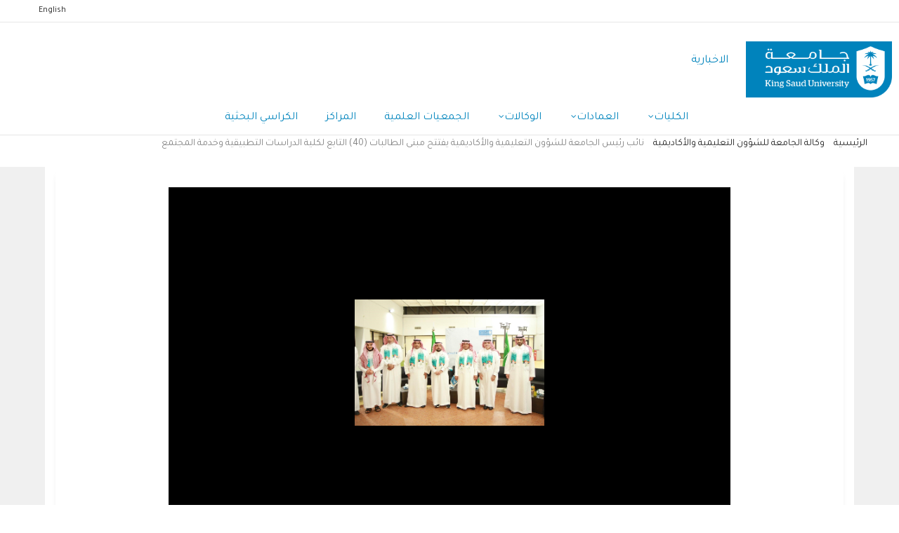

--- FILE ---
content_type: text/html; charset=UTF-8
request_url: https://news.ksu.edu.sa/ar/node/142363
body_size: 54142
content:
<!DOCTYPE html>
<html lang="ar" dir="rtl">
  <head>
    <meta charset="utf-8" />
<script async src="https://www.googletagmanager.com/gtag/js?id=G-46VNCBLW3C"></script>
<script>window.dataLayer = window.dataLayer || [];function gtag(){dataLayer.push(arguments)};gtag("js", new Date());gtag("set", "developer_id.dMDhkMT", true);gtag("config", "G-46VNCBLW3C", {"groups":"default","page_placeholder":"PLACEHOLDER_page_location"});</script>
<style>/* @see https://github.com/aFarkas/lazysizes#broken-image-symbol */.js img.lazyload:not([src]) { visibility: hidden; }/* @see https://github.com/aFarkas/lazysizes#automatically-setting-the-sizes-attribute */.js img.lazyloaded[data-sizes=auto] { display: block; width: 100%; }/* Transition effect. */.js .lazyload, .js .lazyloading { opacity: 0; }.js .lazyloaded { opacity: 1; -webkit-transition: opacity 2000ms; transition: opacity 2000ms; }</style>
<meta name="description" content="نائب رئيس الجامعة للشؤون التعليمية والأكاديمية يفتتح مبنى الطالبات (40) التابع لكلية الدراسات التطبيقية وخدمة المجتمع" />
<link rel="canonical" href="http://news.ksu.edu.sa/ar/content/%D9%86%D8%A7%D8%A6%D8%A8-%D8%B1%D8%A6%D9%8A%D8%B3-%D8%A7%D9%84%D8%AC%D8%A7%D9%85%D8%B9%D8%A9-%D9%84%D9%84%D8%B4%D8%A4%D9%88%D9%86-%D8%A7%D9%84%D8%AA%D8%B9%D9%84%D9%8A%D9%85%D9%8A%D8%A9-%D9%88%D8%A7%D9%84%D8%A3%D9%83%D8%A7%D8%AF%D9%8A%D9%85%D9%8A%D8%A9-%D9%8A%D9%81%D8%AA%D8%AA%D8%AD-%D9%85%D8%A8%D9%86%D9%89-%D8%A7%D9%84%D8%B7%D8%A7%D9%84%D8%A8%D8%A7%D8%AA-40-%D8%A7%D9%84%D8%AA%D8%A7%D8%A8%D8%B9-%D9%84%D9%83%D9%84%D9%8A%D8%A9-%D8%A7%D9%84%D8%AF%D8%B1%D8%A7%D8%B3%D8%A7%D8%AA" />
<meta name="Generator" content="Drupal 10 (https://www.drupal.org)" />
<meta name="MobileOptimized" content="width" />
<meta name="HandheldFriendly" content="true" />
<meta name="viewport" content="width=device-width, initial-scale=1.0" />
<style>div#sliding-popup, div#sliding-popup .eu-cookie-withdraw-banner, .eu-cookie-withdraw-tab {background: #0779bf} div#sliding-popup.eu-cookie-withdraw-wrapper { background: transparent; } #sliding-popup h1, #sliding-popup h2, #sliding-popup h3, #sliding-popup p, #sliding-popup label, #sliding-popup div, .eu-cookie-compliance-more-button, .eu-cookie-compliance-secondary-button, .eu-cookie-withdraw-tab { color: #ffffff;} .eu-cookie-withdraw-tab { border-color: #ffffff;}</style>
<script type="application/ld+json">{
    "@context": "https://schema.org",
    "@type": "BreadcrumbList",
    "itemListElement": [
        {
            "@type": "ListItem",
            "position": 1,
            "name": "الرئيسية",
            "item": "http://news.ksu.edu.sa/ar"
        },
        {
            "@type": "ListItem",
            "position": 2,
            "name": "نائب رئيس الجامعة للشؤون التعليمية والأكاديمية يفتتح مبنى الطالبات (40) التابع لكلية الدراسات التطبيقية وخدمة المجتمع"
        }
    ]
}</script>
<link rel="alternate" hreflang="x-default" href="http://news.ksu.edu.sa/ar/content/%D9%86%D8%A7%D8%A6%D8%A8-%D8%B1%D8%A6%D9%8A%D8%B3-%D8%A7%D9%84%D8%AC%D8%A7%D9%85%D8%B9%D8%A9-%D9%84%D9%84%D8%B4%D8%A4%D9%88%D9%86-%D8%A7%D9%84%D8%AA%D8%B9%D9%84%D9%8A%D9%85%D9%8A%D8%A9-%D9%88%D8%A7%D9%84%D8%A3%D9%83%D8%A7%D8%AF%D9%8A%D9%85%D9%8A%D8%A9-%D9%8A%D9%81%D8%AA%D8%AA%D8%AD-%D9%85%D8%A8%D9%86%D9%89-%D8%A7%D9%84%D8%B7%D8%A7%D9%84%D8%A8%D8%A7%D8%AA-40-%D8%A7%D9%84%D8%AA%D8%A7%D8%A8%D8%B9-%D9%84%D9%83%D9%84%D9%8A%D8%A9-%D8%A7%D9%84%D8%AF%D8%B1%D8%A7%D8%B3%D8%A7%D8%AA" />
<link rel="alternate" hreflang="ar" href="http://news.ksu.edu.sa/ar/content/%D9%86%D8%A7%D8%A6%D8%A8-%D8%B1%D8%A6%D9%8A%D8%B3-%D8%A7%D9%84%D8%AC%D8%A7%D9%85%D8%B9%D8%A9-%D9%84%D9%84%D8%B4%D8%A4%D9%88%D9%86-%D8%A7%D9%84%D8%AA%D8%B9%D9%84%D9%8A%D9%85%D9%8A%D8%A9-%D9%88%D8%A7%D9%84%D8%A3%D9%83%D8%A7%D8%AF%D9%8A%D9%85%D9%8A%D8%A9-%D9%8A%D9%81%D8%AA%D8%AA%D8%AD-%D9%85%D8%A8%D9%86%D9%89-%D8%A7%D9%84%D8%B7%D8%A7%D9%84%D8%A8%D8%A7%D8%AA-40-%D8%A7%D9%84%D8%AA%D8%A7%D8%A8%D8%B9-%D9%84%D9%83%D9%84%D9%8A%D8%A9-%D8%A7%D9%84%D8%AF%D8%B1%D8%A7%D8%B3%D8%A7%D8%AA" />
<link rel="alternate" hreflang="en" href="http://news.ksu.edu.sa/en/node/142363" />
<link rel="icon" href="/themes/custom/gavias_enzio/favicon.png" type="image/png" />

    <title>نائب رئيس الجامعة للشؤون التعليمية والأكاديمية يفتتح مبنى الطالبات (40) التابع لكلية الدراسات التطبيقية وخدمة المجتمع | الاخبارية</title>
    <link rel="stylesheet" media="all" href="/core/modules/system/css/components/align.module.css?t8c3vr" />
<link rel="stylesheet" media="all" href="/core/modules/system/css/components/fieldgroup.module.css?t8c3vr" />
<link rel="stylesheet" media="all" href="/core/modules/system/css/components/container-inline.module.css?t8c3vr" />
<link rel="stylesheet" media="all" href="/core/modules/system/css/components/clearfix.module.css?t8c3vr" />
<link rel="stylesheet" media="all" href="/core/modules/system/css/components/details.module.css?t8c3vr" />
<link rel="stylesheet" media="all" href="/core/modules/system/css/components/hidden.module.css?t8c3vr" />
<link rel="stylesheet" media="all" href="/core/modules/system/css/components/item-list.module.css?t8c3vr" />
<link rel="stylesheet" media="all" href="/core/modules/system/css/components/js.module.css?t8c3vr" />
<link rel="stylesheet" media="all" href="/core/modules/system/css/components/nowrap.module.css?t8c3vr" />
<link rel="stylesheet" media="all" href="/core/modules/system/css/components/position-container.module.css?t8c3vr" />
<link rel="stylesheet" media="all" href="/core/modules/system/css/components/reset-appearance.module.css?t8c3vr" />
<link rel="stylesheet" media="all" href="/core/modules/system/css/components/resize.module.css?t8c3vr" />
<link rel="stylesheet" media="all" href="/core/modules/system/css/components/system-status-counter.css?t8c3vr" />
<link rel="stylesheet" media="all" href="/core/modules/system/css/components/system-status-report-counters.css?t8c3vr" />
<link rel="stylesheet" media="all" href="/core/modules/system/css/components/system-status-report-general-info.css?t8c3vr" />
<link rel="stylesheet" media="all" href="/core/modules/system/css/components/tablesort.module.css?t8c3vr" />
<link rel="stylesheet" media="all" href="//cdnjs.cloudflare.com/ajax/libs/font-awesome/6.6.0/css/all.min.css" />
<link rel="stylesheet" media="all" href="/modules/contrib/eu_cookie_compliance/css/eu_cookie_compliance.css?t8c3vr" />
<link rel="stylesheet" media="all" href="/modules/custom/custom_ksu/assets/css/custom-ksu.css?t8c3vr" />
<link rel="stylesheet" media="all" href="/modules/custom/gavias_content_builder/dist/css/frontend.css?t8c3vr" />
<link rel="stylesheet" media="all" href="/modules/custom/gavias_sliderlayer/vendor/revolution/css/settings.css?t8c3vr" />
<link rel="stylesheet" media="all" href="/modules/custom/gavias_sliderlayer/vendor/revolution/css/layers.css?t8c3vr" />
<link rel="stylesheet" media="all" href="/modules/custom/gavias_sliderlayer/vendor/revolution/css/navigation.css?t8c3vr" />
<link rel="stylesheet" media="all" href="/modules/contrib/social_media/css/social_media.css?t8c3vr" />
<link rel="stylesheet" media="all" href="/modules/contrib/social_media_links/css/social_media_links.theme.css?t8c3vr" />
<link rel="stylesheet" media="all" href="/themes/custom/gavias_enzio/css/skins/blue/bootstrap.css?t8c3vr" />
<link rel="stylesheet" media="all" href="/themes/custom/gavias_enzio/css/skins/blue/template.css?t8c3vr" />
<link rel="stylesheet" media="all" href="//fonts.googleapis.com/css?family=Roboto:400,500,700" />
<link rel="stylesheet" media="all" href="/themes/custom/gavias_enzio/css/sliderlayer.css?t8c3vr" />
<link rel="stylesheet" media="all" href="/themes/custom/gavias_enzio/css/font-awesome/css/font-awesome.min.css?t8c3vr" />
<link rel="stylesheet" media="all" href="/themes/custom/gavias_enzio/css/icon.css?t8c3vr" />
<link rel="stylesheet" media="all" href="/themes/custom/gavias_enzio/css/animate.css?t8c3vr" />
<link rel="stylesheet" media="all" href="/themes/custom/gavias_enzio/vendor/owl-carousel/assets/owl.carousel.min.css?t8c3vr" />
<link rel="stylesheet" media="all" href="/themes/custom/gavias_enzio/vendor/owl-carousel/assets/owl.theme.default.min.css?t8c3vr" />
<link rel="stylesheet" media="all" href="/themes/custom/gavias_enzio/vendor/prettyphoto/css/prettyPhoto.css?t8c3vr" />
<link rel="stylesheet" media="all" href="/themes/custom/gavias_enzio/vendor/ytplayer/css/jquery.mb.YTPlayer.min.css?t8c3vr" />
<link rel="stylesheet" media="all" href="/themes/custom/gavias_enzio/vendor/magnific/magnific-popup.css?t8c3vr" />
<link rel="stylesheet" media="all" href="/themes/custom/gavias_enzio/vendor/slick/slick.css?t8c3vr" />
<link rel="stylesheet" media="all" href="/themes/custom/gavias_enzio/vendor/popup-gallery/css/lightgallery.min.css?t8c3vr" />
<link rel="stylesheet" media="all" href="/themes/custom/gavias_enzio/vendor/popup-gallery/css/lg-transitions.min.css?t8c3vr" />
<link rel="stylesheet" media="all" href="/themes/custom/gavias_enzio/css/style.css?t8c3vr" />
<link rel="stylesheet" media="all" href="/themes/custom/gavias_enzio/css/ar/style.css?t8c3vr" />
<link rel="stylesheet" media="all" href="/themes/custom/gavias_enzio/css/custom.css?t8c3vr" />


    <script type="application/json" data-drupal-selector="drupal-settings-json">{"path":{"baseUrl":"\/","pathPrefix":"ar\/","currentPath":"node\/142363","currentPathIsAdmin":false,"isFront":false,"currentLanguage":"ar"},"pluralDelimiter":"\u0003","suppressDeprecationErrors":true,"google_analytics":{"account":"G-46VNCBLW3C","trackOutbound":true,"trackMailto":true,"trackTel":true,"trackDownload":true,"trackDownloadExtensions":"7z|aac|arc|arj|asf|asx|avi|bin|csv|doc(x|m)?|dot(x|m)?|exe|flv|gif|gz|gzip|hqx|jar|jpe?g|js|mp(2|3|4|e?g)|mov(ie)?|msi|msp|pdf|phps|png|ppt(x|m)?|pot(x|m)?|pps(x|m)?|ppam|sld(x|m)?|thmx|qtm?|ra(m|r)?|sea|sit|tar|tgz|torrent|txt|wav|wma|wmv|wpd|xls(x|m|b)?|xlt(x|m)|xlam|xml|z|zip","trackColorbox":true},"lazy":{"lazysizes":{"lazyClass":"lazyload","loadedClass":"lazyloaded","loadingClass":"lazyloading","preloadClass":"lazypreload","errorClass":"lazyerror","autosizesClass":"lazyautosizes","srcAttr":"data-src","srcsetAttr":"data-srcset","sizesAttr":"data-sizes","minSize":40,"customMedia":[],"init":true,"expFactor":1.5,"hFac":0.8,"loadMode":2,"loadHidden":true,"ricTimeout":0,"throttleDelay":125,"plugins":[]},"placeholderSrc":"","preferNative":true,"minified":true,"libraryPath":"\/libraries\/lazysizes"},"eu_cookie_compliance":{"cookie_policy_version":"1.0.0","popup_enabled":true,"popup_agreed_enabled":false,"popup_hide_agreed":false,"popup_clicking_confirmation":false,"popup_scrolling_confirmation":false,"popup_html_info":"\u003Cdiv aria-labelledby=\u0022popup-text\u0022  class=\u0022eu-cookie-compliance-banner eu-cookie-compliance-banner-info eu-cookie-compliance-banner--opt-in\u0022\u003E\n  \u003Cdiv class=\u0022popup-content info eu-cookie-compliance-content\u0022\u003E\n        \u003Cdiv id=\u0022popup-text\u0022 class=\u0022eu-cookie-compliance-message\u0022 role=\u0022document\u0022\u003E\n      \u003Ch2\u003E\u0646\u0633\u062a\u062e\u062f\u0645 \u0645\u0644\u0641\u0627\u062a \u062a\u0639\u0631\u064a\u0641 \u0627\u0644\u0627\u0631\u062a\u0628\u0627\u0637 \u0648\u062a\u0642\u0646\u064a\u0627\u062a \u0627\u0644\u062a\u062a\u0628\u0639 \u0627\u0644\u0623\u062e\u0631\u0649 \u0644\u062a\u0642\u062f\u064a\u0645 \u0648\u0625\u062a\u0627\u062d\u0629 \u0627\u0644\u0645\u064a\u0632\u0627\u062a\u060c \u0648\u0642\u064a\u0627\u0633 \u0623\u062f\u0627\u0621 \u0627\u0644\u0645\u0648\u0642\u0639.\u003C\/h2\u003E\n              \u003Cbutton type=\u0022button\u0022 class=\u0022find-more-button eu-cookie-compliance-more-button\u0022\u003E\u0644\u0645\u0632\u064a\u062f \u0645\u0646 \u0627\u0644\u0645\u0639\u0644\u0648\u0645\u0627\u062a \u062d\u0648\u0644 \u0633\u064a\u0627\u0633\u0629 \u0627\u0644\u062e\u0635\u0648\u0635\u064a\u0629 \u0644\u062f\u064a\u0646\u0627\u003C\/button\u003E\n          \u003C\/div\u003E\n\n    \n    \u003Cdiv id=\u0022popup-buttons\u0022 class=\u0022eu-cookie-compliance-buttons\u0022\u003E\n            \u003Cbutton type=\u0022button\u0022 class=\u0022agree-button eu-cookie-compliance-secondary-button button button--small\u0022\u003E\u0627\u0644\u0633\u0645\u0627\u062d\u003C\/button\u003E\n              \u003Cbutton type=\u0022button\u0022 class=\u0022decline-button eu-cookie-compliance-default-button button button--small button--primary\u0022\u003E\u0644\u0627\u060c \u0634\u0643\u0631\u0627\u064b\u003C\/button\u003E\n          \u003C\/div\u003E\n  \u003C\/div\u003E\n\u003C\/div\u003E","use_mobile_message":false,"mobile_popup_html_info":"\u003Cdiv aria-labelledby=\u0022popup-text\u0022  class=\u0022eu-cookie-compliance-banner eu-cookie-compliance-banner-info eu-cookie-compliance-banner--opt-in\u0022\u003E\n  \u003Cdiv class=\u0022popup-content info eu-cookie-compliance-content\u0022\u003E\n        \u003Cdiv id=\u0022popup-text\u0022 class=\u0022eu-cookie-compliance-message\u0022 role=\u0022document\u0022\u003E\n      \u003Ch2\u003EWe use cookies on this site to enhance your user experience\u003C\/h2\u003E\u003Cp\u003EBy tapping the Accept button, you agree to us doing so.\u003C\/p\u003E\n              \u003Cbutton type=\u0022button\u0022 class=\u0022find-more-button eu-cookie-compliance-more-button\u0022\u003E\u0644\u0645\u0632\u064a\u062f \u0645\u0646 \u0627\u0644\u0645\u0639\u0644\u0648\u0645\u0627\u062a \u062d\u0648\u0644 \u0633\u064a\u0627\u0633\u0629 \u0627\u0644\u062e\u0635\u0648\u0635\u064a\u0629 \u0644\u062f\u064a\u0646\u0627\u003C\/button\u003E\n          \u003C\/div\u003E\n\n    \n    \u003Cdiv id=\u0022popup-buttons\u0022 class=\u0022eu-cookie-compliance-buttons\u0022\u003E\n            \u003Cbutton type=\u0022button\u0022 class=\u0022agree-button eu-cookie-compliance-secondary-button button button--small\u0022\u003E\u0627\u0644\u0633\u0645\u0627\u062d\u003C\/button\u003E\n              \u003Cbutton type=\u0022button\u0022 class=\u0022decline-button eu-cookie-compliance-default-button button button--small button--primary\u0022\u003E\u0644\u0627\u060c \u0634\u0643\u0631\u0627\u064b\u003C\/button\u003E\n          \u003C\/div\u003E\n  \u003C\/div\u003E\n\u003C\/div\u003E","mobile_breakpoint":768,"popup_html_agreed":false,"popup_use_bare_css":false,"popup_height":"auto","popup_width":"100%","popup_delay":1000,"popup_link":"https:\/\/ksu.edu.sa\/ar\/privacy","popup_link_new_window":true,"popup_position":false,"fixed_top_position":true,"popup_language":"ar","store_consent":false,"better_support_for_screen_readers":false,"cookie_name":"","reload_page":false,"domain":"","domain_all_sites":false,"popup_eu_only":false,"popup_eu_only_js":false,"cookie_lifetime":100,"cookie_session":0,"set_cookie_session_zero_on_disagree":0,"disagree_do_not_show_popup":false,"method":"opt_in","automatic_cookies_removal":true,"allowed_cookies":"","withdraw_markup":"\u003Cbutton type=\u0022button\u0022 class=\u0022eu-cookie-withdraw-tab\u0022\u003EPrivacy settings\u003C\/button\u003E\n\u003Cdiv aria-labelledby=\u0022popup-text\u0022 class=\u0022eu-cookie-withdraw-banner\u0022\u003E\n  \u003Cdiv class=\u0022popup-content info eu-cookie-compliance-content\u0022\u003E\n    \u003Cdiv id=\u0022popup-text\u0022 class=\u0022eu-cookie-compliance-message\u0022 role=\u0022document\u0022\u003E\n      \u003Ch2\u003EWe use cookies on this site to enhance your user experience\u003C\/h2\u003E\u003Cp\u003EYou have given your consent for us to set cookies.\u003C\/p\u003E\n    \u003C\/div\u003E\n    \u003Cdiv id=\u0022popup-buttons\u0022 class=\u0022eu-cookie-compliance-buttons\u0022\u003E\n      \u003Cbutton type=\u0022button\u0022 class=\u0022eu-cookie-withdraw-button  button button--small button--primary\u0022\u003EWithdraw consent\u003C\/button\u003E\n    \u003C\/div\u003E\n  \u003C\/div\u003E\n\u003C\/div\u003E","withdraw_enabled":false,"reload_options":0,"reload_routes_list":"","withdraw_button_on_info_popup":false,"cookie_categories":[],"cookie_categories_details":[],"enable_save_preferences_button":true,"cookie_value_disagreed":"0","cookie_value_agreed_show_thank_you":"1","cookie_value_agreed":"2","containing_element":"body","settings_tab_enabled":false,"olivero_primary_button_classes":" button button--small button--primary","olivero_secondary_button_classes":" button button--small","close_button_action":"close_banner","open_by_default":false,"modules_allow_popup":true,"hide_the_banner":false,"geoip_match":true,"unverified_scripts":[]},"social_media":{"application_id":"Your Application ID"},"quicklink":{"admin_link_container_patterns":["#block-local-tasks-block a",".block-local-tasks-block a","#drupal-off-canvas a","#toolbar-administration a"],"ignore_admin_paths":true,"ignore_ajax_links":true,"ignore_file_ext":true,"total_request_limit":0,"concurrency_throttle_limit":0,"idle_wait_timeout":2000,"viewport_delay":0,"debug":false,"url_patterns_to_ignore":["user\/logout","#","\/admin","\/edit"]},"user":{"uid":0,"permissionsHash":"05ebb8f96d31560805f822770ee928383c918f5a1ccbe0e9b3ee17eba805abec"}}</script>
<script src="/core/assets/vendor/jquery/jquery.min.js?v=3.7.1"></script>
<script src="/sites/news.ksu.edu.sa/files/languages/ar_0SzM_x5NJn06QVv7ECmBezkl0jpvxAaNEw6K0ZhS1-M.js?t8c3vr"></script>
<script src="/core/misc/drupalSettingsLoader.js?v=10.4.8"></script>
<script src="/core/misc/drupal.js?v=10.4.8"></script>
<script src="/core/misc/drupal.init.js?v=10.4.8"></script>
<script src="/themes/custom/gavias_enzio/vendor/jquery-migrate.min.js?v=10.4.8"></script>
<script src="/themes/custom/gavias_enzio/js/bootstrap.js?v=10.4.8"></script>
<script src="/themes/custom/gavias_enzio/js/imagesloader.min.js?v=10.4.8"></script>
<script src="/themes/custom/gavias_enzio/vendor/jquery.easing.js?v=10.4.8"></script>
<script src="/themes/custom/gavias_enzio/vendor/jquery.appear.js?v=10.4.8"></script>
<script src="/themes/custom/gavias_enzio/vendor/jquery.easypiechart.min.js?v=10.4.8"></script>
<script src="/themes/custom/gavias_enzio/vendor/owl-carousel/owl.carousel.min.js?v=10.4.8"></script>
<script src="/themes/custom/gavias_enzio/vendor/waypoint.js?v=10.4.8"></script>
<script src="/themes/custom/gavias_enzio/vendor/count-to.js?v=10.4.8"></script>
<script src="/themes/custom/gavias_enzio/vendor/masonry.pkgd.min.js?v=10.4.8"></script>
<script src="/themes/custom/gavias_enzio/vendor/isotope.pkgd.min.js?v=10.4.8"></script>
<script src="/themes/custom/gavias_enzio/vendor/aos.js?v=10.4.8"></script>
<script src="/themes/custom/gavias_enzio/vendor/prettyphoto/js/jquery.prettyPhoto.js?v=10.4.8"></script>
<script src="/themes/custom/gavias_enzio/vendor/ytplayer/js/jquery.mb.YTPlayer.min.js?v=10.4.8"></script>
<script src="/themes/custom/gavias_enzio/vendor/jquery.typer/src/jquery.typer.js?v=10.4.8"></script>
<script src="/themes/custom/gavias_enzio/vendor/magnific/jquery.magnific-popup.min.js?v=10.4.8"></script>
<script src="/themes/custom/gavias_enzio/vendor/particles/particles.min.js?v=10.4.8"></script>
<script src="/themes/custom/gavias_enzio/vendor/quotes_rotator/js/modernizr.custom.js?v=10.4.8"></script>
<script src="/themes/custom/gavias_enzio/vendor/quotes_rotator/js/jquery.cbpQTRotator.min.js?v=10.4.8"></script>
<script src="/themes/custom/gavias_enzio/vendor/jquery.nicescroll.min.js?v=10.4.8"></script>
<script src="/themes/custom/gavias_enzio/vendor/popup-gallery/js/lightgallery.min.js?v=10.4.8"></script>
<script src="/themes/custom/gavias_enzio/vendor/slick/slick.min.js?v=10.4.8"></script>
<script src="/themes/custom/gavias_enzio/js/main.js?v=10.4.8"></script>
<script src="/modules/custom/gavias_sliderlayer/vendor/revolution/js/source/jquery.themepunch.tools.min.js?v=1.x"></script>
<script src="/modules/custom/gavias_sliderlayer/vendor/revolution/js/source/jquery.themepunch.revolution.js?v=1.x"></script>
<script src="/modules/custom/gavias_sliderlayer/vendor/revolution/js/extensions/revolution.extension.actions.min.js?v=1.x"></script>
<script src="/modules/custom/gavias_sliderlayer/vendor/revolution/js/extensions/revolution.extension.carousel.min.js?v=1.x"></script>
<script src="/modules/custom/gavias_sliderlayer/vendor/revolution/js/extensions/revolution.extension.kenburn.min.js?v=1.x"></script>
<script src="/modules/custom/gavias_sliderlayer/vendor/revolution/js/extensions/revolution.extension.layeranimation.min.js?v=1.x"></script>
<script src="/modules/custom/gavias_sliderlayer/vendor/revolution/js/extensions/revolution.extension.migration.min.js?v=1.x"></script>
<script src="/modules/custom/gavias_sliderlayer/vendor/revolution/js/extensions/revolution.extension.navigation.min.js?v=1.x"></script>
<script src="/modules/custom/gavias_sliderlayer/vendor/revolution/js/extensions/revolution.extension.parallax.min.js?v=1.x"></script>
<script src="/modules/custom/gavias_sliderlayer/vendor/revolution/js/extensions/revolution.extension.slideanims.min.js?v=1.x"></script>
<script src="/modules/custom/gavias_sliderlayer/vendor/revolution/js/extensions/revolution.extension.video.min.js?v=1.x"></script>


    <link rel="stylesheet" href="/themes/custom/gavias_enzio/css/custom.css" media="screen" />
    <link rel="stylesheet" href="/themes/custom/gavias_enzio/css/update.css" media="screen" />

    

    
          <style class="customize">body,.block.block-blocktabs .ui-widget, .block.block-blocktabs .ui-tabs-nav > li > a,h1, h2, h3, h4, h5, h6,.h1, .h2, .h3, .h4, .h5, .h6{font-family: Tajawal!important;} body{font-weight: 21;}</style>
    
          <script type="text/javascript" src="/modules/contrib/seckit/js/seckit.document_write.js"></script>
        <link type="text/css" rel="stylesheet" id="seckit-clickjacking-no-body" media="all" href="/modules/contrib/seckit/css/seckit.no_body.css" />
        <!-- stop SecKit protection -->
        <noscript>
        <link type="text/css" rel="stylesheet" id="seckit-clickjacking-noscript-tag" media="all" href="/modules/contrib/seckit/css/seckit.noscript_tag.css" />
        <div id="seckit-noscript-tag">
          Sorry, you need to enable JavaScript to visit this website.
        </div>
        </noscript></head>

  
  <body class="gavias-content-builder lang-ar news-subsite layout-no-sidebars wide path-node node--type-article">

    <a href="#main-content" class="visually-hidden focusable">
      تجاوز إلى المحتوى الرئيسي
    </a>

    
    
      <div class="dialog-off-canvas-main-canvas" data-off-canvas-main-canvas>
    <div class="gva-body-wrapper">
	<div class="body-page gva-body-page">
	   <header id="header" class="header-v1">

			<div class="topbar">
			<div class="topbar-inner">
				<div class="container">
					<div class="row">
						<div class="col-lg-11">
							<div class="topbar-content">  <div>
    <div id="block-gavias-enzio-languageswitcher" class="block block-block-content block-block-content45f51421-afb5-412b-b4d3-5b92c402b4b6 no-title">
  
    
      <div class="content block-content">
      
            <div class="field field--name-body field--type-text-with-summary field--label-hidden field__item"><ul class="links"><li class="en" hreflang="en" data-drupal-link-system-path="&lt;front&gt;"><a class="language-link" href="/en" hreflang="en" data-drupal-link-system-path="&lt;front&gt;">English</a></li></ul></div>
      
    </div>
  </div>

  </div>
</div>
						</div>
						<div class="col-lg-1">
							<div class="language-box"></div>
						</div>
					</div>
				</div>
			</div>
		</div>
	
					
	<div class="header-main gv-sticky-menu">
		<div class="container header-content-layout">
			<div class="header-main-inner p-relative">
				<div class="row">
					<div class="col-md-12 col-sm-12 col-xs-12 content-inner">
						<div class="branding">
															  <div>
    
			<a href="https://ksu.edu.sa" title="KSU" rel="KSU" class="site-branding-logo">
							<img class="logo-site" src="/themes/custom/gavias_enzio/logo.png" alt="الرئيسية"/>
					</a>
				<div class="site-branding__text">
							<div class="site-branding__name">
					<a href="/ar" title="الرئيسية" rel="home">الاخبارية</a>
				</div>
								</div>
	

  </div>


								<div class="site-branding__text site-branding-section">
									<div class="site-branding__name">
										<a href="" title="" rel=""></a>
									</div>
								</div>

													</div>
						<div class="header-inner clearfix">
							<div class="main-menu">
								<div class="area-main-menu">
									<div class="area-inner">
										<div class="gva-offcanvas-mobile">
											<div class="close-offcanvas hidden">
												<i class="gv-icon-8"></i>
											</div>
											<div class="main-menu-inner">
																									  <div>
    <nav aria-labelledby="block-gavias-enzio-main-menu-menu" id="block-gavias-enzio-main-menu" class="block block-menu navigation menu--main">
          
  
  <h2  class="visually-hidden block-title block-title" id="block-gavias-enzio-main-menu-menu"><span>Main navigation</span></h2>
  
  <div class="block-content">
                 
<div class="gva-navigation">

              <ul  class="clearfix gva_menu gva_menu_main">
      
                              
            <li  class="menu-item menu-item--expanded ">
        <a href="">          الكليات<span class="icaret nav-plus fa fa-angle-down"></span>        </a>
          
                      <ul class="menu sub-menu">
                              
            <li  class="menu-item menu-item--expanded">
        <a href="">          العلمية<span class="icaret nav-plus fa fa-angle-down"></span>        </a>
          
                      <ul class="menu sub-menu">
                              
            <li  class="menu-item">
        <a href="/ar/node/78353">          كلية إدارة الأعمال        </a>
          
              </li>
                          
            <li  class="menu-item">
        <a href="/ar/node/78357">          كلية العلوم        </a>
          
              </li>
                          
            <li  class="menu-item">
        <a href="/ar/node/78368">          كلية العمارة والتخطيط        </a>
          
              </li>
                          
            <li  class="menu-item">
        <a href="/ar/node/78369">          كلية الهندسة        </a>
          
              </li>
                          
            <li  class="menu-item">
        <a href="/ar/node/78371">          كلية علوم الأغذية والزراعة        </a>
          
              </li>
                          
            <li  class="menu-item">
        <a href="/ar/node/78347">          كلية علوم الحاسب والمعلومات        </a>
          
              </li>
        </ul>
        </li>
                          
            <li  class="menu-item menu-item--expanded">
        <a href="">          الكليات الإنسانية<span class="icaret nav-plus fa fa-angle-down"></span>        </a>
          
                      <ul class="menu sub-menu">
                              
            <li  class="menu-item">
        <a href="/ar/node/78326">          كلية التربية        </a>
          
              </li>
                          
            <li  class="menu-item">
        <a href="/ar/node/78322">          كلية الحقوق والعلوم السياسية        </a>
          
              </li>
                          
            <li  class="menu-item">
        <a href="/ar/node/78323">          كلية السياحة والآثار        </a>
          
              </li>
                          
            <li  class="menu-item">
        <a href="/ar/node/78311">          كلية العلوم الإنسانية والاجتماعية        </a>
          
              </li>
                          
            <li  class="menu-item">
        <a href="/ar/content/%D9%83%D9%84%D9%8A%D8%A9-%D8%A7%D9%84%D9%81%D9%86%D9%88%D9%86">          كلية الفنون        </a>
          
              </li>
                          
            <li  class="menu-item">
        <a href="/ar/node/78324">          كلية اللغات وعلومها        </a>
          
              </li>
                          
            <li  class="menu-item">
        <a href="/ar/node/78310">          كلية علوم الرياضة والنشاط البدني        </a>
          
              </li>
        </ul>
        </li>
                          
            <li  class="menu-item menu-item--expanded">
        <a href="">          الكليات الجامعية (فرع المزاحمية)<span class="icaret nav-plus fa fa-angle-down"></span>        </a>
          
                      <ul class="menu sub-menu">
                              
            <li  class="menu-item">
        <a href="/ar/node/126632">          كلية الهندسة التطبيقية        </a>
          
              </li>
        </ul>
        </li>
                          
            <li  class="menu-item menu-item--expanded">
        <a href="">          الكليات الصحية<span class="icaret nav-plus fa fa-angle-down"></span>        </a>
          
                      <ul class="menu sub-menu">
                              
            <li  class="menu-item">
        <a href="/ar/node/78342">          كلية الأمير سلطان بن عبدالعزيز للخدمات الطبية الطارئة        </a>
          
              </li>
                          
            <li  class="menu-item">
        <a href="/ar/node/78339">          كلية التمريض        </a>
          
              </li>
                          
            <li  class="menu-item">
        <a href="/ar/node/78341">          كلية الصيدلة        </a>
          
              </li>
                          
            <li  class="menu-item">
        <a href="/ar/node/78343">          كلية الطب        </a>
          
              </li>
                          
            <li  class="menu-item">
        <a href="/ar/node/78344">          كلية العلوم الطبية التطبيقية        </a>
          
              </li>
                          
            <li  class="menu-item">
        <a href="/ar/node/78345">          كلية طب الأسنان        </a>
          
              </li>
        </ul>
        </li>
                          
            <li  class="menu-item menu-item--expanded">
        <a href="">          كليات المجتمع<span class="icaret nav-plus fa fa-angle-down"></span>        </a>
          
                      <ul class="menu sub-menu">
                              
            <li  class="menu-item">
        <a href="/ar/node/78373">          كلية الدراسات التطبيقية وخدمة المجتمع        </a>
          
              </li>
                          
            <li  class="menu-item">
        <a href="/ar/node/78375">          كلية المجتمع        </a>
          
              </li>
        </ul>
        </li>
        </ul>
        </li>
                          
            <li  class="menu-item menu-item--expanded ">
        <a href="/ar">          العمادات<span class="icaret nav-plus fa fa-angle-down"></span>        </a>
          
                      <ul class="menu sub-menu">
                              
            <li  class="menu-item">
        <a href="/ar/node/78274">          عمادة البحث العلمي        </a>
          
              </li>
                          
            <li  class="menu-item">
        <a href="/ar/node/78275">          عمادة التطوير والجودة        </a>
          
              </li>
                          
            <li  class="menu-item">
        <a href="/ar/node/78276">          عمادة التعاملات الإلكترونية والإتصالات        </a>
          
              </li>
                          
            <li  class="menu-item">
        <a href="/ar/node/78280">          عمادة الدراسات العليا        </a>
          
              </li>
                          
            <li  class="menu-item">
        <a href="/ar/node/78281">          عمادة السنة الأولى المشتركة        </a>
          
              </li>
                          
            <li  class="menu-item">
        <a href="/ar/node/78282">          عمادة القبول والتسجيل        </a>
          
              </li>
                          
            <li  class="menu-item">
        <a href="/ar/node/78303">          عمادة الموارد البشرية        </a>
          
              </li>
                          
            <li  class="menu-item">
        <a href="/ar/node/78284">          عمادة تطوير المهارات        </a>
          
              </li>
                          
            <li  class="menu-item">
        <a href="/ar/node/78285">          عمادة شؤون الطلاب        </a>
          
              </li>
                          
            <li  class="menu-item">
        <a href="/ar/node/78302">          عمادة شؤون المكتبات        </a>
          
              </li>
        </ul>
        </li>
                          
            <li  class="menu-item menu-item--expanded ">
        <a href="">          الوكالات<span class="icaret nav-plus fa fa-angle-down"></span>        </a>
          
                      <ul class="menu sub-menu">
                              
            <li  class="menu-item">
        <a href="/ar/node/78394">          وكالة الجامعة        </a>
          
              </li>
                          
            <li  class="menu-item">
        <a href="/ar/node/78404">          وكالة الجامعة للتخطيط والتطوير        </a>
          
              </li>
                          
            <li  class="menu-item">
        <a href="/ar/node/78407">          وكالة الجامعة للدراسات العليا والبحث العلمي        </a>
          
              </li>
                          
            <li  class="menu-item">
        <a href="/ar/node/78418">          وكالة الجامعة للشؤون التعليمية والأكاديمية        </a>
          
              </li>
                          
            <li  class="menu-item">
        <a href="/ar/node/78401">          وكالة الجامعة للمشاريع        </a>
          
              </li>
        </ul>
        </li>
                          
            <li  class="menu-item">
        <a href="/ar/scientific-societies">          الجمعيات العلمية        </a>
          
              </li>
                          
            <li  class="menu-item">
        <a href="/ar/centers-news">          المراكز        </a>
          
              </li>
                          
            <li  class="menu-item ">
        <a href="/ar/research-chairs">          الكراسي البحثية        </a>
          
              </li>
        </ul>
  

</div>


        </div>  
</nav>

  </div>

													<div class="navigation">
														
													</div>
																							</div>

																					</div>

										<div id="menu-bar" class="menu-bar hidden-lg hidden-md">
											<span class="one"></span>
											<span class="two"></span>
											<span class="three"></span>
										</div>

										
										
									</div>
								</div>
							</div>
						</div>
					</div>

				</div>
			</div>
		</div>
	</div>

</header>


	   	   				<div class="breadcrumbs">
				  <div>
    <div id="block-gavias-enzio-breadcrumbs-2" class="block block-system block-system-breadcrumb-block no-title">
  
    
      <div class="content block-content">
        <nav class="custom-breadcrumb" role="navigation" aria-labelledby="system-breadcrumb">
    <h2 id="system-breadcrumb" class="visually-hidden">مسار التنقل</h2>
    <ol>
          <li>
                  <a href="/ar">الرئيسية</a>
        </li>
          <li>
                  <a href="/ar/node/78418">وكالة الجامعة للشؤون التعليمية والأكاديمية</a>
        </li>
          <li>
                  نائب رئيس الجامعة للشؤون التعليمية والأكاديمية يفتتح مبنى الطالبات (40) التابع لكلية الدراسات التطبيقية وخدمة المجتمع
        </li>
          <li>
                  
        </li>
        </ol>
  </nav>

    </div>
  </div>

  </div>

			</div>
		
		<div role="main" class="main main-page has-breadcrumb">

			<div class="clearfix"></div>
			
			
			<div class="clearfix"></div>
							<div class="before_content area">
					<div class="container-fluid">
						<div class="row">
							<div class="col-xs-12">
								  <div>
    <div data-drupal-messages-fallback class="hidden"></div>

  </div>

								</div>
						</div>
					</div>
				</div>
			
			<div class="clearfix"></div>

			<div id="content" class="content content-full">
<div class="container container-bg">
					<div class="content-main-inner">
	<div class="row">

				
		<div id="page-main-content" class="main-content col-md-12 col-xs-12">

			<div class="main-content-inner">

				
									<div class="content-main">
						  <div>
    <div id="block-gavias-enzio-bootksu-system-main" class="block block-system block-system-main-block no-title">
  
    
      <div class="content block-content">
      
<!-- Start Display article for teaser page -->
<!-- Start Display article for detail page -->

<article class="node node-detail node--type-article node--view-mode-full clearfix">
  <div class="post-block">

    <div class="post-thumbnail post-standard">
              
            <div class="field field--name-field-image field--type-image field--label-hidden field__item">
<div class="item-image">
  <img loading="lazy" src="/sites/news.ksu.edu.sa/files/styles/inside_node/public/field/image/mbn_1.png?itok=NmDPA2Jh" alt="" />


</div>
</div>
      
          </div>

    <div class="post-content">
      
         <h1 class="post-title">
<span>نائب رئيس الجامعة للشؤون التعليمية والأكاديمية يفتتح مبنى الطالبات (40) التابع لكلية الدراسات التطبيقية وخدمة المجتمع</span>
</h1>
      
      <div class="post-meta">
        <span class="post-categories"></span> /
        <span class="post-created"> 28 سبتمبر 2023 </span> /
            </div>

      
      <div class="node__content clearfix">
        
            <div class="field field--name-body field--type-text-with-summary field--label-hidden field__item"><p class="rtecenter"><span style="font-size:20px"><span style="color:#2980b9"><span style="font-family:Tahoma,Geneva,sans-serif"><strong>نائب رئيس الجامعة للشؤون التعليمية والأكاديمية يفتتح مبنى الطالبات (40) التابع لكلية الدراسات التطبيقية وخدمة المجتمع</strong></span></span></span></p>

<p class="rtecenter"><span style="color:#2980b9"><span style="font-size:18px"><span style="font-family:Tahoma,Geneva,sans-serif"><strong><img alt="" src="/sites/default/files/u4722/mbn_1.png" style="height:180px; width:270px" /></strong></span></span></span></p>

<p class="rtecenter"><span style="color:#000000"><span style="font-size:18px"><span style="font-family:Tahoma,Geneva,sans-serif"><strong>افتتح سعادة نائب رئيس الجامعة للشؤون التعليمية والأكاديمية الأستاذ الدكتور/ محمد بن صالح النمي مبنى الطالبات (40) التابع لكلية الدراسات التطبيقية وخدمة المجتمع&nbsp;وذلك مساء&nbsp;يوم الثلاثاء 11-3-1445هـ الموافق 26-9-2023م، بعد إعادة التأهيل والتشغيل.</strong></span></span></span></p>

<p class="rtecenter"><span style="color:#000000"><span style="font-size:18px"><span style="font-family:Tahoma,Geneva,sans-serif"><strong>&nbsp;وتقدم سعادته بالشكر الجزيل لسعادة عميد كلية الدراسات التطبيقية وخدمة المجتمع الدكتور/ محمد عرفه وأعضاء هيئة التدريس والموظفين على جهودهم المبذولة ودعمهم المستمر في تطوير العملية التعليمة والتنوع في برامج الدبلومات والتوسع في برامج التعليم عن بعد والحرص على زيادة أعداد القبول للطلاب والطالبات في الكلية مما يحقق أهداف خطط التنمية واحتياجات سوق العمل والمجتمع في مختلف التخصصات، ثم تجول سعادته على المبنى واطلع على تجهيزات القاعات الدراسية والمكاتب والمرافق التابعة له</strong></span></span></span></p>

<p class="rtecenter"><span style="color:#000000"><span style="font-size:18px"><span style="font-family:Tahoma,Geneva,sans-serif"><strong><img alt="" src="/sites/default/files/u4722/mbn_2.png" style="height:180px; width:270px" /></strong></span></span></span></p>
</div>
      
      </div>
    
    </div>

  </div>

</article>

<!-- End Display article for detail page -->

    </div>
  </div>

  </div>

					</div>
				
							</div>

		</div>

		<!-- Sidebar Left -->
				<!-- End Sidebar Left -->

		<!-- Sidebar Right -->
				<!-- End Sidebar Right -->

	</div>
</div>
				</div>
			</div>

			
							<div class="area after-content">
					<div class="container">
		          	<div class="content-inner">
							   <div>
    <div id="block-socialsharingblock" class="block block-social-media block-social-sharing-block">
  
      <h2 class="block-title" ><span>شارك هذه الصفحة</span></h2>
    
      <div class="content block-content">
      

<div class="social-media-sharing">
  <ul class="">
                    <li>
        <a    target="_blank"  rel="noopener noreferrer"  class="facebook-share share"   href="http://www.facebook.com/share.php?u=http://news.ksu.edu.sa/ar/content/%D9%86%D8%A7%D8%A6%D8%A8-%D8%B1%D8%A6%D9%8A%D8%B3-%D8%A7%D9%84%D8%AC%D8%A7%D9%85%D8%B9%D8%A9-%D9%84%D9%84%D8%B4%D8%A4%D9%88%D9%86-%D8%A7%D9%84%D8%AA%D8%B9%D9%84%D9%8A%D9%85%D9%8A%D8%A9-%D9%88%D8%A7%D9%84%D8%A3%D9%83%D8%A7%D8%AF%D9%8A%D9%85%D9%8A%D8%A9-%D9%8A%D9%81%D8%AA%D8%AA%D8%AD-%D9%85%D8%A8%D9%86%D9%89-%D8%A7%D9%84%D8%B7%D8%A7%D9%84%D8%A8%D8%A7%D8%AA-40-%D8%A7%D9%84%D8%AA%D8%A7%D8%A8%D8%B9-%D9%84%D9%83%D9%84%D9%8A%D8%A9-%D8%A7%D9%84%D8%AF%D8%B1%D8%A7%D8%B3%D8%A7%D8%AA&amp;title=نائب رئيس الجامعة للشؤون التعليمية والأكاديمية يفتتح مبنى الطالبات (40) التابع لكلية الدراسات التطبيقية وخدمة المجتمع"
          title="Facebook">
                      <img alt="Facebook" src="http://news.ksu.edu.sa/modules/contrib/social_media/icons/facebook_share.svg">
                  </a>

      </li>
                <li>
        <a    target="_blank"  rel="noopener noreferrer"  class="facebook-msg share"   onclick="FB.ui({method: &#039;send&#039;,link: &#039;http://news.ksu.edu.sa/ar/content/%D9%86%D8%A7%D8%A6%D8%A8-%D8%B1%D8%A6%D9%8A%D8%B3-%D8%A7%D9%84%D8%AC%D8%A7%D9%85%D8%B9%D8%A9-%D9%84%D9%84%D8%B4%D8%A4%D9%88%D9%86-%D8%A7%D9%84%D8%AA%D8%B9%D9%84%D9%8A%D9%85%D9%8A%D8%A9-%D9%88%D8%A7%D9%84%D8%A3%D9%83%D8%A7%D8%AF%D9%8A%D9%85%D9%8A%D8%A9-%D9%8A%D9%81%D8%AA%D8%AA%D8%AD-%D9%85%D8%A8%D9%86%D9%89-%D8%A7%D9%84%D8%B7%D8%A7%D9%84%D8%A8%D8%A7%D8%AA-40-%D8%A7%D9%84%D8%AA%D8%A7%D8%A8%D8%B9-%D9%84%D9%83%D9%84%D9%8A%D8%A9-%D8%A7%D9%84%D8%AF%D8%B1%D8%A7%D8%B3%D8%A7%D8%AA&#039;})"
          title="Facebook messenger">
                      <img alt="Facebook messenger" src="http://news.ksu.edu.sa/modules/contrib/social_media/icons/facebook_msg.svg">
                  </a>

      </li>
                <li>
        <a    target="_blank"  rel="noopener noreferrer"  class="linkedin share"   href="http://www.linkedin.com/shareArticle?mini=true&amp;url=http://news.ksu.edu.sa/ar/content/%D9%86%D8%A7%D8%A6%D8%A8-%D8%B1%D8%A6%D9%8A%D8%B3-%D8%A7%D9%84%D8%AC%D8%A7%D9%85%D8%B9%D8%A9-%D9%84%D9%84%D8%B4%D8%A4%D9%88%D9%86-%D8%A7%D9%84%D8%AA%D8%B9%D9%84%D9%8A%D9%85%D9%8A%D8%A9-%D9%88%D8%A7%D9%84%D8%A3%D9%83%D8%A7%D8%AF%D9%8A%D9%85%D9%8A%D8%A9-%D9%8A%D9%81%D8%AA%D8%AA%D8%AD-%D9%85%D8%A8%D9%86%D9%89-%D8%A7%D9%84%D8%B7%D8%A7%D9%84%D8%A8%D8%A7%D8%AA-40-%D8%A7%D9%84%D8%AA%D8%A7%D8%A8%D8%B9-%D9%84%D9%83%D9%84%D9%8A%D8%A9-%D8%A7%D9%84%D8%AF%D8%B1%D8%A7%D8%B3%D8%A7%D8%AA&amp;title=نائب رئيس الجامعة للشؤون التعليمية والأكاديمية يفتتح مبنى الطالبات (40) التابع لكلية الدراسات التطبيقية وخدمة المجتمع&amp;source=http://news.ksu.edu.sa/ar/content/%D9%86%D8%A7%D8%A6%D8%A8-%D8%B1%D8%A6%D9%8A%D8%B3-%D8%A7%D9%84%D8%AC%D8%A7%D9%85%D8%B9%D8%A9-%D9%84%D9%84%D8%B4%D8%A4%D9%88%D9%86-%D8%A7%D9%84%D8%AA%D8%B9%D9%84%D9%8A%D9%85%D9%8A%D8%A9-%D9%88%D8%A7%D9%84%D8%A3%D9%83%D8%A7%D8%AF%D9%8A%D9%85%D9%8A%D8%A9-%D9%8A%D9%81%D8%AA%D8%AA%D8%AD-%D9%85%D8%A8%D9%86%D9%89-%D8%A7%D9%84%D8%B7%D8%A7%D9%84%D8%A8%D8%A7%D8%AA-40-%D8%A7%D9%84%D8%AA%D8%A7%D8%A8%D8%B9-%D9%84%D9%83%D9%84%D9%8A%D8%A9-%D8%A7%D9%84%D8%AF%D8%B1%D8%A7%D8%B3%D8%A7%D8%AA"
          title="Linkedin">
                      <img alt="Linkedin" src="http://news.ksu.edu.sa/modules/contrib/social_media/icons/linkedin.svg">
                  </a>

      </li>
                <li>
        <a    target="_blank"  rel="noopener noreferrer"  class="twitter share"   href="https://twitter.com/intent/tweet?url=http://news.ksu.edu.sa/ar/content/%D9%86%D8%A7%D8%A6%D8%A8-%D8%B1%D8%A6%D9%8A%D8%B3-%D8%A7%D9%84%D8%AC%D8%A7%D9%85%D8%B9%D8%A9-%D9%84%D9%84%D8%B4%D8%A4%D9%88%D9%86-%D8%A7%D9%84%D8%AA%D8%B9%D9%84%D9%8A%D9%85%D9%8A%D8%A9-%D9%88%D8%A7%D9%84%D8%A3%D9%83%D8%A7%D8%AF%D9%8A%D9%85%D9%8A%D8%A9-%D9%8A%D9%81%D8%AA%D8%AA%D8%AD-%D9%85%D8%A8%D9%86%D9%89-%D8%A7%D9%84%D8%B7%D8%A7%D9%84%D8%A8%D8%A7%D8%AA-40-%D8%A7%D9%84%D8%AA%D8%A7%D8%A8%D8%B9-%D9%84%D9%83%D9%84%D9%8A%D8%A9-%D8%A7%D9%84%D8%AF%D8%B1%D8%A7%D8%B3%D8%A7%D8%AA&amp;url=http://news.ksu.edu.sa/ar/content/%D9%86%D8%A7%D8%A6%D8%A8-%D8%B1%D8%A6%D9%8A%D8%B3-%D8%A7%D9%84%D8%AC%D8%A7%D9%85%D8%B9%D8%A9-%D9%84%D9%84%D8%B4%D8%A4%D9%88%D9%86-%D8%A7%D9%84%D8%AA%D8%B9%D9%84%D9%8A%D9%85%D9%8A%D8%A9-%D9%88%D8%A7%D9%84%D8%A3%D9%83%D8%A7%D8%AF%D9%8A%D9%85%D9%8A%D8%A9-%D9%8A%D9%81%D8%AA%D8%AA%D8%AD-%D9%85%D8%A8%D9%86%D9%89-%D8%A7%D9%84%D8%B7%D8%A7%D9%84%D8%A8%D8%A7%D8%AA-40-%D8%A7%D9%84%D8%AA%D8%A7%D8%A8%D8%B9-%D9%84%D9%83%D9%84%D9%8A%D8%A9-%D8%A7%D9%84%D8%AF%D8%B1%D8%A7%D8%B3%D8%A7%D8%AA&amp;hashtags=Hashtag"
          title="Twitter">
                      <img alt="Twitter" src="http://news.ksu.edu.sa/modules/contrib/social_media/icons/twitter.svg">
                  </a>

      </li>
                <li>
        <a    target="_blank"  rel="noopener noreferrer"  class="pinterest share"   href="https://www.pinterest.com/pin/create/button/?url=http://news.ksu.edu.sa/ar/content/%D9%86%D8%A7%D8%A6%D8%A8-%D8%B1%D8%A6%D9%8A%D8%B3-%D8%A7%D9%84%D8%AC%D8%A7%D9%85%D8%B9%D8%A9-%D9%84%D9%84%D8%B4%D8%A4%D9%88%D9%86-%D8%A7%D9%84%D8%AA%D8%B9%D9%84%D9%8A%D9%85%D9%8A%D8%A9-%D9%88%D8%A7%D9%84%D8%A3%D9%83%D8%A7%D8%AF%D9%8A%D9%85%D9%8A%D8%A9-%D9%8A%D9%81%D8%AA%D8%AA%D8%AD-%D9%85%D8%A8%D9%86%D9%89-%D8%A7%D9%84%D8%B7%D8%A7%D9%84%D8%A8%D8%A7%D8%AA-40-%D8%A7%D9%84%D8%AA%D8%A7%D8%A8%D8%B9-%D9%84%D9%83%D9%84%D9%8A%D8%A9-%D8%A7%D9%84%D8%AF%D8%B1%D8%A7%D8%B3%D8%A7%D8%AA&amp;description=نائب رئيس الجامعة للشؤون التعليمية والأكاديمية يفتتح مبنى الطالبات (40) التابع لكلية الدراسات التطبيقية وخدمة المجتمع"
          title="Pinterest">
                      <img alt="Pinterest" src="http://news.ksu.edu.sa/modules/contrib/social_media/icons/pinterest.svg">
                  </a>

      </li>
                <li>
        <a      class="whatsapp show-for-small-only share"   href="https://wa.me/?text=http://news.ksu.edu.sa/ar/content/%D9%86%D8%A7%D8%A6%D8%A8-%D8%B1%D8%A6%D9%8A%D8%B3-%D8%A7%D9%84%D8%AC%D8%A7%D9%85%D8%B9%D8%A9-%D9%84%D9%84%D8%B4%D8%A4%D9%88%D9%86-%D8%A7%D9%84%D8%AA%D8%B9%D9%84%D9%8A%D9%85%D9%8A%D8%A9-%D9%88%D8%A7%D9%84%D8%A3%D9%83%D8%A7%D8%AF%D9%8A%D9%85%D9%8A%D8%A9-%D9%8A%D9%81%D8%AA%D8%AA%D8%AD-%D9%85%D8%A8%D9%86%D9%89-%D8%A7%D9%84%D8%B7%D8%A7%D9%84%D8%A8%D8%A7%D8%AA-40-%D8%A7%D9%84%D8%AA%D8%A7%D8%A8%D8%B9-%D9%84%D9%83%D9%84%D9%8A%D8%A9-%D8%A7%D9%84%D8%AF%D8%B1%D8%A7%D8%B3%D8%A7%D8%AA"
          title="">
                      <img alt="" src="http://news.ksu.edu.sa/modules/contrib/social_media/icons/whatsapp.svg">
                  </a>

      </li>
                <li>
        <a      class="email share"   href="mailto:?subject=نائب رئيس الجامعة للشؤون التعليمية والأكاديمية يفتتح مبنى الطالبات (40) التابع لكلية الدراسات التطبيقية وخدمة المجتمع&amp;body=Check out this site http://news.ksu.edu.sa/ar/content/%D9%86%D8%A7%D8%A6%D8%A8-%D8%B1%D8%A6%D9%8A%D8%B3-%D8%A7%D9%84%D8%AC%D8%A7%D9%85%D8%B9%D8%A9-%D9%84%D9%84%D8%B4%D8%A4%D9%88%D9%86-%D8%A7%D9%84%D8%AA%D8%B9%D9%84%D9%8A%D9%85%D9%8A%D8%A9-%D9%88%D8%A7%D9%84%D8%A3%D9%83%D8%A7%D8%AF%D9%8A%D9%85%D9%8A%D8%A9-%D9%8A%D9%81%D8%AA%D8%AA%D8%AD-%D9%85%D8%A8%D9%86%D9%89-%D8%A7%D9%84%D8%B7%D8%A7%D9%84%D8%A8%D8%A7%D8%AA-40-%D8%A7%D9%84%D8%AA%D8%A7%D8%A8%D8%B9-%D9%84%D9%83%D9%84%D9%8A%D8%A9-%D8%A7%D9%84%D8%AF%D8%B1%D8%A7%D8%B3%D8%A7%D8%AA"
          title="Email">
                      <img alt="Email" src="http://news.ksu.edu.sa/modules/contrib/social_media/icons/email.svg">
                  </a>

      </li>
      </ul>
</div>


    </div>
  </div>

  </div>

		          	</div>
	        		</div>
				</div>
			
		</div>
	</div>

	<footer id="footer" class="footer">
	<div class="footer-inner">

		
		<div class="footer-center">
			<div class="container">
				<div class="row">
					
					
					
									</div>
			</div>
		</div>
	</div>

			<div class="copyright">
			<div class="container">
				<div class="copyright-inner">
					<div>
						<div id="block-socialmedialinks" class="block-social-media-links block block-social-media-links-block no-title">
  
    
      <div class="content block-content">
      

<ul class="social-media-links--platforms platforms inline horizontal">
      <li>
      <a class="social-media-link-icon--youtube_channel" href="https://www.youtube.com/channel/pdksuchannel"  >
        <span class='fab fa-youtube fa-2x'></span>
      </a>

          </li>
      <li>
      <a class="social-media-link-icon--twitter" href="https://x.com/_KSU/"  >
        <span class='fab fa-x-twitter fa-2x'></span>
      </a>

          </li>
      <li>
      <a class="social-media-link-icon--facebook" href="https://www.facebook.com/King.Saud.University"  >
        <span class='fab fa-facebook fa-2x'></span>
      </a>

          </li>
  </ul>

    </div>
  </div>

												<nav aria-labelledby="block-footer-menu" id="block-footer" class="copyright-links block block-menu navigation menu--footer">


							<h2 class="visually-hidden block-title block-title" id="block-footer-menu">
								<span>Footer</span>
							</h2>

							<div class="block-content">

								<ul class="copyright-links">
																			<li class="menu-item">
											<a href="https://www.ksu.edu.sa/ar/copyright" gva_layout="menu-list" gva_layout_columns="3" gva_block="gavias_enzio_breadcrumbs" gva_block_ar="gavias_enzio_breadcrumbs" gva_block_en="gavias_enzio_breadcrumbs">
												حقوق النشر
											</a>
										</li>

										<li class="menu-item">
											<a href="https://www.ksu.edu.sa/ar/privacy" gva_layout="menu-list" gva_layout_columns="3" gva_block="gavias_enzio_breadcrumbs" gva_block_ar="gavias_enzio_breadcrumbs" gva_block_en="gavias_enzio_breadcrumbs">سياسة الخصوصية

											</a>
										</li>

										<li class="menu-item">
											<a href="https://www.ksu.edu.sa/ar/terms" gva_layout="menu-list" gva_layout_columns="3" gva_block="gavias_enzio_breadcrumbs" gva_block_ar="gavias_enzio_breadcrumbs" gva_block_en="gavias_enzio_breadcrumbs">شروط الاستخدام

											</a>

										</li>

									
								</ul>


							</div>
						</nav>
						<div id="block-copyrightfooter" class="block block-copyright-footer no-title">


							<div class="content block-content">
								جميع الحقوق محفوظة © 1960-2025 جامعة الملك سعود



								

							</div>
						</div>

					</div>

				</div>
			</div>
		</div>
	
</footer>

</div>


  </div>

    
    <script src="https://unpkg.com/quicklink@2.3.0/dist/quicklink.umd.js"></script>
<script src="/core/assets/vendor/once/once.min.js?v=1.0.1"></script>
<script src="/modules/contrib/quicklink/js/quicklink_init.js?t8c3vr"></script>
<script src="/modules/custom/custom_ksu/assets/js/custom_ksu.js?t8c3vr"></script>
<script src="/modules/contrib/eu_cookie_compliance/js/eu_cookie_compliance.min.js?v=10.4.8"></script>
<script src="/modules/custom/gavias_content_builder/vendor/skrollr.min.js?v=1.x"></script>
<script src="/modules/custom/gavias_content_builder/vendor/main.js?v=1.x"></script>
<script src="/modules/contrib/google_analytics/js/google_analytics.js?v=10.4.8"></script>
<script src="/modules/contrib/lazy/js/lazy.js?v=10.4.8"></script>
<script src="/modules/contrib/social_media/js/facebook.js?v=1.0.x"></script>


        <div id="gva-overlay"></div>
  </body>
</html>
